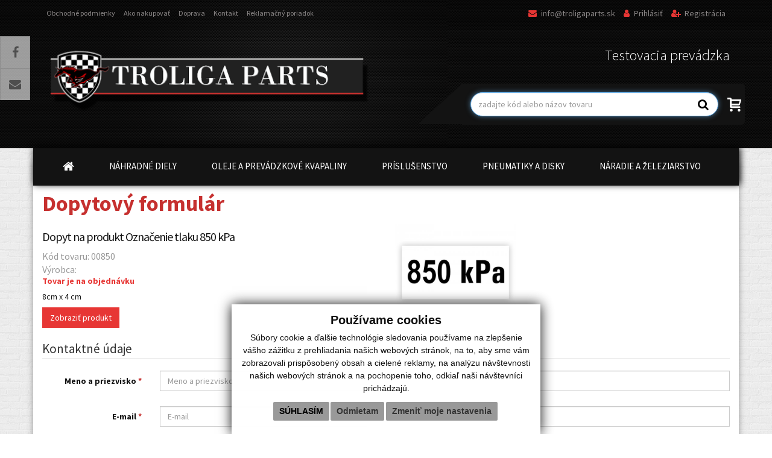

--- FILE ---
content_type: text/html; charset=UTF-8
request_url: https://www.troligaparts.sk/commerce/demand/583fe69b06dca72d7f5cf2d4
body_size: 5153
content:
<!DOCTYPE html><html lang="sk" xmlns:og="http://ogp.me/ns#" xmlns:fb="https://www.facebook.com/2008/fbml">
    <head>
        <!-- template -->
        <title>Dopytový formulár</title>        <meta charset="utf-8">

        <meta property="og:title" content="Dopytový formulár">
<meta property="og:description" content="">
<meta property="og:url" content="https://www.troligaparts.sk/dopytovy-formular">
<meta property="og:image" content="https://www.troligaparts.sk/images/main_logo.png">
<meta property="og:type" content="website">
<meta property="twitter:title" content="Dopytový formulár">
<meta property="twitter:description" content="">
<meta property="twitter:image" content="https://www.troligaparts.sk/images/main_logo.png">
<meta property="twitter:url" content="https://www.troligaparts.sk/dopytovy-formular">
<meta name="viewport" content="width=device-width, initial-scale=1.0">
<meta http-equiv="X-UA-Compatible" content="IE=edge">
        <link href="//maxcdn.bootstrapcdn.com/bootstrap/3.3.2/css/bootstrap.min.css" rel="stylesheet">
        <link href="//maxcdn.bootstrapcdn.com/font-awesome/4.7.0/css/font-awesome.min.css" rel="stylesheet">
        <link href='//fonts.googleapis.com/css?family=Source+Sans+Pro:300,400,600,700' rel='stylesheet' type='text/css'>

        <link rel="stylesheet" type="text/css" href="/css/styly4.css?v=22" media="all" />
		<link rel="stylesheet" type="text/css" href="/css/cookies.css" media="all" />
        <link rel="stylesheet" type="text/css" href="/css/print.css" media="print" />

        <!-- Favicons -->
        <link rel="shortcut icon" href="/favicon.ico" />

        <!-- HTML5 Shim and Respond.js IE8 support of HTML5 elements and media queries -->
        <!--[if lt IE 9]>
            <script src="https://oss.maxcdn.com/libs/html5shiv/3.7.0/html5shiv.js"></script>
            <script src="https://oss.maxcdn.com/libs/respond.js/1.4.2/respond.min.js"></script>
        <![endif]-->

        <link href="/css/social.css" media="screen" rel="stylesheet" type="text/css">
<link href="https://www.troligaparts.sk/dopytovy-formular" rel="canonical">        <script type="text/javascript" src="/js/noframework.waypoints.min.js"></script>    </head>
    <body>
        <!-- template -->





<div class="social-container hidden-xs">
  <div class="social-nav">
    <a href="https://www.facebook.com/pg/troligacentrum" id="facebook" target="_blank"><i class="fa fa-facebook"></i></a>
    <div id="facebookLength"><span>FACEBOOK</span></div>
    <a href="mailto:info@troligaparts.sk" id="email"><i class="fa fa-envelope"></i></a>
    <div id="emailLength"><span>EMAIL</span></div>
  </div>
</div>


<header class="header hidden-print">
  <div class="fill" style="background-image:url('/images/bg.png');">

    <div class="nav-in">
      <div class="container">
        <div class="row">
          <div class="col-xs-12 col-sm-12 col-md-12">
            <div class="row">

              <div class="col-xs-7 col-sm-6 hidden-md hidden-lg logo-in">
                <a href="/">
                  <img class="logo img-responsive" src="/images/logo.png" alt="logo"/>
                </a>
              </div>

              <div id="top-nav" class="navbar navbar-default" role="navigation">
                <div class="navbar-header">
                  <a class="kosik-mobil kosik-small-only" href="/commerce/order/cart">
                    <img class="tb-icon kosik-small-only" src="/images/kosik-big.png" alt="ikona"/>
                                      </a>
                  <button type="button" class="navbar-toggle collapsed" data-toggle="collapse" data-target=".up-menu">
                    <span class="sr-only">Toggle navigation</span>
                    <span class="icon-bar"></span>
                    <span class="icon-bar"></span>
                    <span class="icon-bar"></span>
                  </button>
                </div>

                <div class="navbar-collapse collapse up-menu">
                  <div class="nav-pages">
                    <ul class="nav-top nav navbar-nav">
		    <li>
	        <a class="" href="/obchodne-podmienky">
	            Obchodné podmienky	        </a>
	    </li>
		    <li>
	        <a class="" href="/ako-nakupovat">
	            Ako nakupovať	        </a>
	    </li>
		    <li>
	        <a class="" href="/doprava">
	            Doprava	        </a>
	    </li>
		    <li>
	        <a class="" href="/kontakt">
	            Kontakt	        </a>
	    </li>
		    <li>
	        <a class="" href="/reklamacny-poriadok">
	            Reklamačný poriadok	        </a>
	    </li>
	</ul>                  </div>
                  <div class="hidden-md hidden-lg nav-category">
                    <ul class="nav-top nav navbar-nav">
		    <li>
	        <a class="icon" href="/">
	            <i class="fa fa-home" aria-hidden="true"></i>	        </a>
	    </li>
		    <li>
	        <a class="" href="/c/nahradne-diely">
	            NÁHRADNÉ DIELY	        </a>
	    </li>
		    <li>
	        <a class="" href="/c/oleje-a-prevadzkove-kvapaliny">
	            OLEJE A PREVÁDZKOVÉ KVAPALINY	        </a>
	    </li>
		    <li>
	        <a class="" href="/c/prislusenstvo">
	            PRÍSLUŠENSTVO	        </a>
	    </li>
		    <li>
	        <a class="" href="/c/pneumatiky-a-disky">
	            PNEUMATIKY A DISKY	        </a>
	    </li>
		    <li>
	        <a class="" href="/c/naradie-a-zeleziarstvo">
	            NÁRADIE A ŽELEZIARSTVO	        </a>
	    </li>
	</ul>                  </div>

                  <ul class="nav-top nav navbar-nav pull-right nav-action">
                    <li class="visible-xs-inline-block">
                      <a href="https://www.facebook.com/pg/troligacentrum" target="_blank">
                        <span class="fa fa-facebook">&nbsp;</span>facebook
                      </a>
                    </li>
                    <li>
                      <a href="mailto:info@troligaparts.sk">
                        <span class="fa fa-envelope">&nbsp;</span>info@troligaparts.sk
                      </a>
                    </li>

                                          <li>
                        <a href="/commerce/client/login?redirectTo=https://www.troligaparts.sk/commerce/demand/583fe69b06dca72d7f5cf2d4"><span class="fa fa-user">&nbsp;</span>Prihlásiť</a>
                      </li>
                      <li><a href="/commerce/client/registration"><i class="fa fa-user-plus" aria-hidden="true"></i> Registrácia</a></li>
                    
                    <!--li><a class="icon-small" href="#"><img class="tb-icon" src="/images/04.png" alt="ikona"/></a></li>
                    <li><a class="icon-small" href="#"><img class="tb-icon" src="/images/05.png" alt="ikona"/></a></li-->
                    <!--li><a class="icon-small" href="#"><img class="tb-icon" src="/images/03.png" alt="ikona"/></a></li-->
                    <li class="hidden-lg hidden-md">
                    </li>
                  </ul>

                </div><!--/.nav-collapse -->

              </div><!--/.navbar.navbar-default -->

            </div>
          </div>
        </div>
      </div>
    </div>

    <div class="container">
      <div class="row">

        <div class="col-xs-12 col-sm-12 col-md-6 hidden-xs hidden-sm logo-in">
          <a href="/">
            <img class="logo img-responsive" src="/images/logo.png" alt="logo"/>
          </a>
        </div>

        <div class="col-xs-12 col-sm-12 col-md-6 right">
          <!-- <span id="phone-big" class="fa fa-phone"></span> -->
          <!-- <span class="white-txt">ZAVOLAJTE NÁM DNES: </span><a href="tel:+42190000000">0900 000 000</a> -->
          <span class="white-txt">Testovacia prevádzka</span>

          <div class="search">
              <form id="search_form" action="/commerce/search" method="get" role="form" name="searchForm">
  	<div class="form-group">
    	<input type="text" name="keyword" value="" autocomplete="off" class="form-control" id="search" placeholder="zadajte kód alebo názov tovaru" autofocus>
    	<button type="submit"><i class="fa fa-search" id="search-icon" aria-hidden="true"></i></button>
  	</div>
</form>              <div class="velky-kosik">
                <a href="/commerce/order/cart">
                  <img class="big-kosik" src="/images/kosik-big.png" alt="kosik"/>
                                  </a>
              </div>
          </div>

        </div>

        
      </div>
    </div>

  </div>
</header>
<!-- Static navbar -->
<nav class="container">
  <div class="row">

      <div class="navbar-wrapper" id="main">
        <div class="navbar navbar-default" role="navigation">
          <div class="navbar-header hidden-xs hidden-sm">
            <button type="button" id="button-two" class="navbar-toggle collapsed" data-toggle="collapse" data-target=".down-menu">
              <span class="sr-only">Toggle navigation</span>
              <span class="icon-bar"></span>
              <span class="icon-bar"></span>
              <span class="icon-bar"></span>
            </button>
          </div>
          <div class="navbar-collapse collapse down-menu">
            <ul class="nav navbar-nav navbar-main hidden-xs hidden-sm">
		    <li>
            	        <a class="icon" href="/">
	            <i class="fa fa-home" aria-hidden="true"></i>	        </a>
	    </li>
		    <li>
            	        <a class="" href="/c/nahradne-diely#main">
	            NÁHRADNÉ DIELY	        </a>
	    </li>
		    <li>
            	        <a class="" href="/c/oleje-a-prevadzkove-kvapaliny#main">
	            OLEJE A PREVÁDZKOVÉ KVAPALINY	        </a>
	    </li>
		    <li>
            	        <a class="" href="/c/prislusenstvo#main">
	            PRÍSLUŠENSTVO	        </a>
	    </li>
		    <li>
            	        <a class="" href="/c/pneumatiky-a-disky#main">
	            PNEUMATIKY A DISKY	        </a>
	    </li>
		    <li>
            	        <a class="" href="/c/naradie-a-zeleziarstvo#main">
	            NÁRADIE A ŽELEZIARSTVO	        </a>
	    </li>
	</ul>            <ul class="nav navbar-nav navbar-main hidden-lg hidden-md">
                          </ul>
          </div><!--/.nav-collapse -->
        </div><!--/.navbar.navbar-default -->
      </div>

  </div>
</nav>
<section class="container cont-shadow banner-wrapper">
	
<div class="banner banner-left">
	<div class="banner-inner">
			</div>
</div>
<div class="banner banner-right">
	<div class="banner-inner">
			</div>
</div>


	<div class="row contentMargin"></div>

	<div class="row">
		<div class="col-sm-12">
			<h1>Dopytový formulár</h1>
		</div>
	</div>

	<div class="row">
		<div class="col-sm-12">
			<div class="row demandFormContent">
	<div class="col-xs-12 col-sm-6">
		<h2>
			Dopyt na produkt Označenie tlaku 850 kPa		</h2>
		<span class="kategoria">Kód tovaru: 00850</span><br />
		<span class="kategoria">Výrobca: </span><br />

					<p class="stock stock-out"><strong>Tovar je na objednávku</strong></p>
				<p>
			8cm x 4 cm		</p>
		<a class="btn btn-danger" target="_blank" href="/p/prislusenstvo/oznacenie-vozidiel/oznacenie-tlaku/oznacenie-tlaku-850-kpa">
			Zobraziť produkt
		</a>
	</div>
	<div class="col-xs-12 col-sm-6">
			<img class="img-responsive produkt-foto" src="/imgcache/w/500/cw/500/ch/400/cm/cm/850kpa.png-584e4864ede467a3163b85de.jpg" alt="Označenie tlaku 850 kPa"/>	</div>

</div>

<div>&nbsp;</div>

<div class="row">
	<div class="col-xs-12 col-sm-12">

		<form method="POST" class="form-horizontal&#x20;demandForm">		<input name="productID" type="hidden" value="583fe69b06dca72d7f5cf2d4">
		<fieldset>
			<legend>Kontaktné údaje</legend>
			<div class="form-group">
								<label class="col-sm-3 col-md-2 control-label" for="meno">Meno a priezvisko <span class="requiredStar">*</span></label>
				<div class="col-sm-9 col-md-10">
					<input type="text" name="name" id="name" placeholder="Meno&#x20;a&#x20;priezvisko" class="form-control&#x20;input-md" required="required" value="">									</div>
			</div>

			<div class="form-group">
								<label class="col-sm-3 col-md-2 control-label" for="email">E-mail <span class="requiredStar">*</span></label>
				<div class="col-sm-9 col-md-10">
					<input type="email" name="email" id="email" placeholder="E-mail" class="form-control&#x20;input-md" required="required" value="">									</div>
			</div>

			<div class="form-group">
								<label class="col-sm-3 col-md-2 control-label" for="phone">Telefón <span class="requiredStar">*</span></label>
				<div class="col-sm-9 col-md-10">
					<input type="text" name="phone" id="phone" placeholder="Telef&#xF3;n" class="form-control&#x20;input-md" required="required" value="">									</div>
			</div>

			<div class="form-group">
								<label class="col-sm-3 col-md-2 control-label" for="note">Poznámka</label>
				<div class="col-sm-9 col-md-10">
					<textarea name="note" placeholder="Pozn&#xE1;mka" id="note" rows="4" class="form-control&#x20;input-md"></textarea>									</div>
			</div>

			 <p class="text-right">
                <span class="requiredStar">*</span> <small>povinné položky</small>
            </p>

			<div class="form-group text-right">
				<div class="col-sm-12 col-md-12">
			    	<button class="btn btn-primary" type="submit">Dopytovať</button>
				</div>
			</div>
		</fieldset>

		</form>
	</div>
</div>
		</div>
	</div>

	<div class="row about hidden-print">
	<div class="col-md-4 onas">
	<img alt="sme experti" class="icon-about" src="/images/icon01.png" />
<h3>SME EXPERTI</h3>

<p>Pokiaľ nejaký továr nenájdete - zavolajte nám, a my vám ho doručíme</p>

</div><div class="col-md-4 onas">
	<img alt="nizke ceny" class="icon-about" src="/images/icon02.png" />
<h3>NÍZKE CENY</h3>

<p>Ponúkame veľkoobchodné ceny a špeciálne množstevné zľavy</p>

</div><div class="col-md-4 onas">
	<img alt="rychle dodania" class="icon-about" src="/images/icon03.png" />
<h3>RÝCHLE DODANIE</h3>

<p>V prípade, že máme tovar na sklade, posielame Vám ho v deň objednávky</p>

</div></div></section>

<footer class="footer hidden-print">
	<div class="container">
		<div class="row">

			<div class="col-md-3 col-sm-4 col-xs-6 col-xsm-12">
				<h4>ODKAZY</h4>
				<ul class="menu-footer">
					<ul class="menu-footer">
		    <li>
	        <a class="" href="#">
	            O nás	        </a>
	    </li>
		    <li>
	        <a class="" href="/ako-nakupovat">
	            Ako nakupovať	        </a>
	    </li>
		    <li>
	        <a class="" href="/obchodne-podmienky">
	            Obchodné podmienky	        </a>
	    </li>
		    <li>
	        <a class="" href="/reklamacny-poriadok">
	            Reklamačný poriadok	        </a>
	    </li>
		    <li>
	        <a class="" href="/kontakt">
	            Kontakt	        </a>
	    </li>
		    <li>
	        <a class="" href="/doprava">
	            Doprava	        </a>
	    </li>
		    <li>
	        <a class="" href="/commerce/client/registration">
	            Registrujte sa	        </a>
	    </li>
		    <li>
	        <a class="" href="#">
	            Záruka	        </a>
	    </li>
		    <li>
	        <a class="" href="#">
	            Spôsob platby	        </a>
	    </li>
		    <li>
	        <a class="" href="#">
	            Odstúpenie od zmluvy	        </a>
	    </li>
		    <li>
	        <a class="" href="/ochrana-osobnych-udajov">
	            Ochrana osobných údajov	        </a>
	    </li>
		    <li>
	        <a class="" href="/cookies">
	            Cookies	        </a>
	    </li>
	</ul>				</ul>
			</div>

			<div class="col-md-3 col-sm-4 col-xs-6 col-xsm-12">
				<h4>NAŠA PONUKA</h4>
				<ul class="menu-footer">
					
			<li>
			<a href="/c/oleje-a-prevadzkove-kvapaliny#main">Oleje a prevádzkové kvapaliny</a>
		</li>
			<li>
			<a href="/c/nahradne-diely#main">Náhradné diely</a>
		</li>
			<li>
			<a href="/c/prislusenstvo#main">Príslušenstvo</a>
		</li>
			<li>
			<a href="/c/katalog#main">Katalóg</a>
		</li>
			<li>
			<a href="/c/naradie-a-zeleziarstvo#main">Náradie a železiarstvo</a>
		</li>
			<li>
			<a href="/c/pneumatiky-a-disky#main">Pneumatiky a disky</a>
		</li>
					</ul>
			</div>

			<div class="cleaner visible-xs"></div>

			<div class="col-md-2 col-sm-4 col-xs-6 col-xsm-12">
				<h4>PARTNERI</h4>
				<ul class="menu-footer">
					
	<div class="echelon-html-widget ">
	    <ul class="menu-footer">
	<li><a href="http://troligabus.sk/" target="_blank">Troliga bus</a></li>
	<li><a href="http://mttroliga.sk/" target="_blank">Marián Troliga</a></li>
	<li><a href="http://liaz.sk/" target="_blank">Liaz</a></li>
</ul>
	</div>

				</ul>
			</div>

			<div class="col-md-4 col-sm-12 col-xs-12 col-xsm-12">
				<a href="/">
					<img class="logo-small" src="/images/logo.png" alt="logo">
				</a>
				<ul class="menu-footer">
					<li><a class="copy" target="_blank" href="http://www.webex.sk">
						&copy; 2026  webex.sk<br />design &amp; engine by webex.sk
					</a></li>
				</ul>
							</div>
		</div>

		<div class="row down">
			<div class="col-md-11">
				<!-- a href="/">
					<img class="logo-small" src="/images/logo.png" alt="logo">
				</a>
				<a class="copy" target="_blank" href="http://www.webex.sk">
					&copy; 2026  webex.sk | design &amp; engine by webex.sk
				</a -->
			</div>
			<div class="col-md-1 up">
				<a href="#top-nav">
					<img class="up" src="/images/up.png" alt="hore"/>
				</a>
			</div>
		</div>
	</div>
</footer>
        <script type="text/javascript" src="//code.jquery.com/jquery.min.js"></script>
        <script type="text/javascript" src="/js/bootstrap.min.js"></script>

        <script type="text/javascript">
            $(function () {
                $('[data-toggle="tooltip"]').tooltip()
            })
        </script>

        <script type="text/javascript">
    //<!--
      $(document).ready(function () {
    $('#facebook').hover(function() {
      $("#facebookLength").toggleClass("facebookDisplay");
    });

    $('#email').hover(function() {
      $("#emailLength").toggleClass("emailDisplay");
    });
  });

    //-->
</script>
<script type="text/javascript">
    //<!--
    	$(document).ready(function () {
		var banners = $('.banner-inner');

		var waypoint = new Waypoint({
			element: banners[0],
			handler: function (direction) {
				banners.toggleClass('sticky-banner');
			}
		});
	});

    //-->
</script>		
		<!-- Cookie Consent by TermsFeed (https://www.TermsFeed.com) -->
		<script type="text/javascript" src="https://www.termsfeed.com/public/cookie-consent/4.0.0/cookie-consent.js" charset="UTF-8"></script>
		<script type="text/javascript" charset="UTF-8">
		document.addEventListener('DOMContentLoaded', function () {
		cookieconsent.run({"notice_banner_type":"simple","consent_type":"express","palette":"light","language":"sk","page_load_consent_levels":["strictly-necessary"],"notice_banner_reject_button_hide":false,"preferences_center_close_button_hide":false,"page_refresh_confirmation_buttons":false,"website_name":"troligaparts.sk","open_preferences_center_selector":"#change-cookies","website_privacy_policy_url":"https://www.troligaparts.sk/cookies"});
		});
		</script>

		<!-- Google Analytics -->
		  <script type="text/plain" cookie-consent="tracking" async src="https://www.googletagmanager.com/gtag/js?id=UA-103099593-1"></script>
		  <script type="text/plain" cookie-consent="tracking">
			window.dataLayer = window.dataLayer || [];

			function gtag() {
			  dataLayer.push(arguments);
			}
			gtag('js', new Date());
			gtag('config', 'UA-103099593-1');
		  </script>
		<!-- end of Google Analytics-->

		<noscript>ePrivacy and GPDR Cookie Consent by <a href="https://www.TermsFeed.com/" rel="nofollow">TermsFeed Generator</a></noscript>
		<!-- End Cookie Consent by TermsFeed (https://www.TermsFeed.com) -->
		
    </body>
</html>

--- FILE ---
content_type: text/css; charset=utf-8
request_url: https://www.troligaparts.sk/css/styly4.css?v=22
body_size: 9833
content:
@charset "UTF-8";

a, input, textarea, select, input-group {outline: none;}

html, body {
	font-family: 'Source Sans Pro', sans-serif;
	color:#131313;
	letter-spacing:0;
	background-color:white;
}

body {
    background-image: url(/echelon/images/error_page_texturee.png);
}

button {
    white-space: normal !important;
}

@media (min-width: 768px) {
    #product-list-form .form-group {
        margin-bottom: 10px;
        margin-left: 10px;
    }

    #product-list-form button {
        margin-bottom: 10px;
        margin-left: 10px;
    }
}

.cc_message {
    color: #fff;
}

.catalog-nav-item a {
    display: inline-block !important;
    width: 90%;
    margin-left: 2px;
}

.catalog-nav-item > .fa {
    top: 2px;
    position: relative;
    cursor: pointer;
}

.catalog-nav-item {
    position: relative;
    background-color: #f7f6f6;
    padding: 5px 0;
    letter-spacing: 0.5px;
}

.catalog-nav-item:before {
    content: '';
    position: absolute;
    left: -17px;
    top: 50%;
    transform: translateY(-50%);
    display: block;
    height: 5px;
    width: 5px;
    border-radius: 50%;
    background-color: #ccc;
}

.catalog-nav-item:after {
    content: '';
    position: absolute;
    left: -17px;
    top: 50%;
    transform: translateY(-50%);
    display: block;
    height: 1px;
    width: 16px;
    background-color: #ccc;
}

.catalog-nav-item a {
    border-bottom: 2px solid transparent;
    color: inherit;
}

.catalog-nav-item a:hover {
    text-decoration: none;
    border-bottom: 2px solid red;
}

.catalog-nav-item a.active {
    color: #e73634;
}

.catalog-nav {
    position: relative;
    padding-left: 20px !important;
    margin: 0;
}

.catalog-nav:before {
    content: '';
    position: absolute;
    left: 5px;
    top: 2px;
    display: block;
    height: 92%;
    width: 1px;
    background-color: #ccc;
}

.catalog-nav:after {
    content: '';
    position: absolute;
    left: 5px;
    bottom: 0;
    display: block;
    height: 14px;
    width: 1px;
    background-color: #f7f6f6;
}

.catalog-nav-item > .catalog-nav-item {
    padding-left: 30px !important;
}

.catalog-product-link, .catalog-product-link:visited, .catalog-product-link:active {
    color: #337ab7;
}

.catalog-no-image {
    max-width: 250px;
    margin: 0 auto;
}

.catalog-product-detail h4 {
    color: #121212;
}

p{
line-height:16px;
color:#131313;
}

a:visited{
color:#131313;
}

.alert-info a:visited {
    color: #428bca;
}

.table-cursor tr {
    cursor: pointer;
}

.my-order-popis p, .my-order-popis address {
    padding-left: 8px;
}

/* Banner */
.banner-wrapper {
    position: relative;
    background-color: #fff;
}

.banner {
    display: none;
}

@media screen and (min-width: 1620px) {
    .banner {
        display: block;
        position: absolute;
        overflow: hidden;
        width: 300px;
        top: 0;
    }

    .banner a {
        display: inline-block;
    }

    .banner .banner-inner {
        position: fixed;
        width: 300px;
        transition: all .3s ease-out;
        top: 245px;
    }

    .banner-left {
        left: -305px;
    }

    .banner-right {
        right: -305px;
    }

    .sticky-banner {
        top: 0 !important;
    }
}

.velky-kosik{
    position: absolute;
    text-align:right;
    right: -65px;
    bottom: 0;
}
.velky-kosik a {
    position: relative;
}
.velky-kosik .badge {
    position: absolute;
    top: -5px;
    right: 0px;
    background-color: #E73634;
}

.big-kosik{
/*margin-right: -73px;
margin-top: -114px;*/
background-color:#131313;
padding:12px 15px;
border-radius:0 5px 5px 0;
}

.big-kosik:hover{
background-color:#e73634;
}

.cont-shadow{
-webkit-box-shadow: 0 0 10px #969696;
box-shadow: 0 0 10px #969696;
margin-top:-45px;
}

.carousel,
.item {
	height:430px;
}

.carousel{
margin-top:30px;
}
.carousel-inner {
	height:100%;
}

.fill {
	width:100%;
	height:100%;
	background-position: center;
	background-size: cover;
}

.carousel-caption{
background-color: rgba(255, 255, 255, 0.7);
text-shadow: 0 0px 0px rgba(0, 0, 0, 0.6);
bottom: 70px;
border-radius:10px;
padding:10px 20px 20px;
}

.carousel-caption
p{
font-size:18px;
font-weight:200;
}


h1,
.h1{
color:#c6302f;
font-weight:700;
margin-bottom: 4px;
}

.cathegory{
float:left;
background-color:white;
padding: 11px 11px 4px;
width:49%;
}

.cathegory-in{
border: 1px solid #cccccc;
height: 39px;
padding-top: 8px;
}

.cathegory
a{
color:#777777;
}

.left-img{
position: absolute;
top: 10px;
left: -30px;
width: 60%;
height: 50%;
background-image:url('/images/hladaj2.png');
background-repeat:no-repeat;
background-position:top left;
}

.right-img{
position: absolute;
top: 10px;
right: -30px;
width: 60%;
height: 50%;
background-image: url('/images/hladaj.png');
background-repeat: no-repeat;
background-position: top right;
}

.cathegory button[type=drop-down] {
top: -8px;
float: right;
position: relative;
/* right: -53px; */
width: 74px;
background: #c6302f;
height: 38px;
border: none;
}

.cathegory button[type=drop-down]:hover {
background:#a12423;
}

.searching{
float: right;
width: 49%;
background-image:url('/images/hladaj.png');
}

.searching #search_form button[type=submit] {
position: absolute;
top: 150px;
right: 30px;
width: 74px;
background: #c6302f;
height: 38px;
border: none;
}

.searching #search_form button[type=submit]:hover {
background:#a12423;
}

.searching #search_form .form-group input#search {
    background-image:none;
	height: 40px;
	background-color:white;
	border-radius:0px;
}

.searching #search_form .form-group {
margin-bottom: 0px;
padding: 11px;
background-color: white;
}

.header {
top: 0px;
left: 0;
right: 0;
z-index: 11;
}

.navbar-wrapper {
position: relative;
margin-top:-20px;
z-index: 11;
}

.navbar-default {
background-color: transparent;
border:0px solid #131313;
}

.navbar-default .navbar-collapse{
text-align:center;
}

#top-nav .navbar-collapse{
text-align:left;
}

.navbar{
margin-bottom:0px;
}

.navbar-main{
display:inline-block;
width: 100%;
margin:0 auto;
float:none;
background-color: #131313;
box-shadow:2px -2px 11px black;
/*padding:0 32px;*/
}

.header .fa {
    color: #e73634;
    margin-right: 3px;
}

.nav > li > a {
padding: 16px 24px;
position: relative;
display: block;
margin: 0px 5px;
color:#333333;
}

.navbar-default .navbar-nav > li > a {
color: white;
font-size: 15px;
border-bottom:4px solid #131313;
border-top:4px solid #131313;
}

.navbar-default .navbar-nav > li > a:hover {
border-bottom:4px solid #e73634;
color: white;
}

.fa-home{
font-size:20px;
color:white !important;
}

.nav-in{
 background-color: rgba(0, 0, 0, 0.2);
 }

#top-nav{
text-align:left;
list-style-type:none;
padding-left:0px;
}

.nav-top{
padding-left:0px;
display:inline-block;
margin:0 auto;
background:transparent;
display:inline-block;
margin:0 auto;
box-shadow:0px 0px 0px black;
padding:0px
}

#top-nav .nav-top > li > a {
color: #898585;
font-size: 12px;
border-bottom:4px solid #131313;
padding: 12px 2px;
border:0px;
}

#top-nav .nav-top > li > a:hover {
color: white;
}

.logo{
margin:20px 0 50px;
}

.nav-action li a {
    font-size: 14px !important;
}

.header
a{
color:white;
}

.left
a{
background-color: #ee750a;
padding: 11px 15px;
box-shadow:2px 2px 7px rgba(0, 0, 0, 0.5);
}

.right{
text-align:right;
margin-top:25px;
}

.item.right {
    margin-top: 0;
}

.white-txt{
color:white;
font-size:24px;
font-weight:300;
}

#phone-big{
color:white;
font-size:23px;
margin-right:3px;
}

#top-nav .nav-top > li > .icon-small {
padding: 5px 1px;
margin: 0px;
}

.right
a{
color:#e73634;
font-size:27px;
}

h3, .h3 {
color:white;
font-size:24px;
font-weight:700;
}

.carousel-indicators {
position: absolute;
bottom: 10px;
left: auto;
right: 50px;
z-index: 15;
width: 100%;
margin-left: -30%;
padding-left: 0;
list-style: none;
text-align: right;
}

.carousel-indicators li {
    display: inline-block;
    width: 15px;
    height: 15px;
    margin: 0 4px;
    text-indent: -999px;
    border: 3px solid white;
    border-radius: 10px;
    cursor: pointer;
    background-color: transparent;
}

.carousel-indicators .active {
border: 3px solid #131313;
margin: 0px 4px;
width: 15px;
height: 15px;
background-color: rgba(255, 255, 255, 0.5);
-webkit-box-shadow: 0 0 5px rgba(255, 255, 255, 0.5);
-moz-box-shadow: 0 0 5px rgba(255, 255, 255, 0.5);
-o-box-shadow: 0 0 5px rgba(255, 255, 255, 0.5);
-khtml-box-shadow: 0 0 5px rgba(255, 255, 255, 0.5);
-ms-box-shadow: 0 0 5px rgba(255, 255, 255, 0.5);
box-shadow: 0 0 5px rgba(255, 255, 255, 0.5);
}

.carousel-indicators > li:hover{
border: 3px solid #131313;
background-color: rgba(255, 255, 255, 0.5);
-webkit-box-shadow: 0 0 5px rgba(255, 255, 255, 0.5);
-moz-box-shadow: 0 0 5px rgba(255, 255, 255, 0.5);
-o-box-shadow: 0 0 5px rgba(255, 255, 255, 0.5);
-khtml-box-shadow: 0 0 5px rgba(255, 255, 255, 0.5);
-ms-box-shadow: 0 0 5px rgba(255, 255, 255, 0.5);
box-shadow: 0 0 5px rgba(255, 255, 255, 0.5);
}

#search_form button[type="submit"] {
    position: absolute;
    bottom: 21px;
    right: 26px;
    border: none;
    background-color: transparent;
    color: black;
    outline:none;
}

input {
    font-family: 'Source Sans Pro', sans-serif;
}
input#search {
	height: 40px;
	background-color:white;
	border-radius:22px;
    padding-right: 40px;
}
#search-icon {
    font-size: 135%;
    color: black;
}

.search{
    position: relative;
    padding-left:20%;
    /*padding-right:5px;*/
    padding-top:30px;
    padding-bottom:0px;
    background: url('/images/corner.png') 100% 5px no-repeat;
    background-position: 30px 30px;
}

.search:before {
    position: absolute;
    content: '';
    right: 0;
    top: 0;
    width: 0px;
    height: 0px;
    border-style: solid;
    border-width: 60px 0px 0px 60px;
    border-color: transparent transparent transparent transparent;
    opacity: 1;
}

.search .form-group {
    margin-bottom: 0px;
    padding: 14px;
    background-color: #131313;
}

.red{
color:#e73634;
font-size:33px;
font-weight:700;
}

h2,
.h2{
font-size:20px;
margin-top:10px;
font-weight:400;
letter-spacing: -1px;
color:#121212;
}

.detail
h1, .h1{
color:#121212;
font-weight:300;
margin-top: 10px;
margin-bottom:20px;}

.detail-foto{
width:100%;
margin-top:20px;}

.img-small, .img-small2 {
padding:5px;
border: 1px solid #f0efef;
margin-bottom:10px;
}

.img-small:hover, .img-small2:hover {
border:1px solid #e73634;
}

.okno-obsah{
height: 100%;
background-color:#f9f9f9;
padding:20px 20px 30px;
border-bottom:1px solid #131313;
}
.okno-obsah-outer-wrapper, .okno-obsah-inner-wrapper {
    height: 100%;
}
@media screen and (max-width: 1200px) {
    .okno-obsah a {
        padding: 6px 22px;
    }
}
@media screen and (max-width: 991px) {
    .okno-obsah-inner-wrapper {
        width: 100%;
        height: auto;
    }
    .okno-obsah-inner-image {
        width: 100%;
    }

    .okno-obsah-inner-image img {
        margin-top: 15px;
    }
}
.okno-obsah-inner-wrapper {
    display: -webkit-box;
    display: -ms-flexbox;
    display: flex;
    -webkit-box-orient: vertical;
    -webkit-box-direction: normal;
        -ms-flex-direction: column;
            flex-direction: column;
}
.okno-obsah-inner-wrapper .red {
    font-size: 22px;
}
.okno-description {
    -webkit-box-flex: 1;
        -ms-flex: 1 0 auto;
            flex: 1 0 auto;
}

.obr-in{
padding-left:5px;
padding-right:5px;
}

.okno-in{
padding-left:6px;
padding-right:6px;
}

.okno-obsah a:hover {
    text-decoration: none;
}

.okno-obsah a.styled {
color:white;
font-size:18px;
padding:10px 30px;
background-color:#131313;
border-bottom:4px solid #e73634;
display: inline-block;
}

.okno-obsah a.styled:hover{
background-color:#e73634;
border-bottom-color: #AD2726;
text-decoration:none;
}

.okno-obsah {
padding: 10px 20px;
}
.okno-obsah h2 {
    margin-top: 0;
}
.okno-obsah .red {
    font-size: 22px;
}
@media screen and (max-width: 767px) {
    .okno-obsah {
        text-align: center;
    }

    .okno-obsah h2 {
        margin-bottom: 10px;
    }

    .okno-obsah img {
        display: inline-block;
    }
}

.top-produkty-wrapper {
    display: -webkit-box;
    display: -ms-flexbox;
    display: flex;
    -ms-flex-wrap: wrap;
        flex-wrap: wrap;
}

.nadpis{
text-align:center;
margin-top:15px;
padding-bottom:20px;
background-image:url('/images/arrow2.png');
background-position:center bottom;
background-repeat:no-repeat;
}

.nadpis h2 a {
    -webkit-transition: color 0.1s linear;
    transition: color 0.1s linear;
}
.nadpis h2 a, .nadpis h2 a:active, .nadpis h2 a:focus {
    text-decoration: none;
}
.nadpis h2 a, .nadpis h2 a:visited {
    color: #367cb7;
}
.nadpis h2 a:hover {
    color: #121212;
}

.produkty{
    display: -webkit-box;
    display: -ms-flexbox;
    display: flex;
    -ms-flex-wrap: wrap;
        flex-wrap: wrap;
    margin-top:20px;
    padding-left:15px;
    padding-right:15px;
}

.product{
    text-align:center;
    -webkit-box-flex: 1;
    -ms-flex: 1 0 auto;
        flex: 1 0 auto;
}
.product-cleaner {
    height: 54px;
}

.produkt2{
border:1px solid #f2f2f2;
/*border-bottom:1px solid #f0efef;*/
/*border-radius:0 0 10px 0;*/
padding:20px 25px;
cursor: pointer;
}

.produkt2 .product img {
    margin: auto;
}
.produkt2 .text_imp01 {
    overflow: hidden;
    text-align: left;
    margin-bottom: 15px;
}
.produkt2 p {
    //height: 50px;
    overflow: hidden;
}

.produkt2:hover
.text_imp01{
color:red;
}

.no-effect:hover{
text-decoration:none;
}
.produkt-foto{
display:inline-block;
max-width: 200px;
max-height: 200px;
}

.about{
margin-top:30px;
background-image:url('/images/pozadie.jpg');
background-size:cover;
background-position:center;
background-repeat:no-repeat;
padding:30px 0;
margin-bottom:40px;
}

.onas{
text-align:center;
}

.onas
p{
color:white;
font-size:16px;
}

.onas{
padding:0 60px;
}

.icon-about{
width:70px;
}

.text_imp01,.text_imp02 {
display: block;
font-size: 23px;
color: #131313;
margin-top: 5px;
margin-bottom: 5px;
padding: 0;
}

.text_imp02 {
float: left;
font-size: 28px;
color: #131313;
font-weight:700;
letter-spacing:-1px;
margin-top:20px;
}

.produkt
p{
color: #131313;
font-size:14px;
line-height:3px;
}

.lupa{
background-color:#131313;
padding:1px;
border-radius:4px;
margin-top:28px;
margin-right:3px;
}

.lupa:hover{
background-color:#505050;
}

.kosik{
background-color:#e73634;
padding:1px;
border-radius:4px;
margin-top:28px;
}

.kosik:hover{
background-color:#fd0300;
}

.kategoria{
color:#999999;
font-size:16px;
}

.nav_next{
float:right;
}

.footer h4,
.h4{
color:white;
font-size:18px;
}

.footer{
position: relative;
padding:40px 0;
background:url('/images/bg.png');
background-size:cover;
background-repeat:no-repeat;
z-index: 100;
}
@media screen and (max-width: 480px) {
    .footer {
        text-align: center;
    }
}

.menu-footer{
list-style-type:none;
padding-left:0;
}

.menu-footer > li > a{
color:#757373;
}

.footer
p{
color:#757373;
}

.input-group{
width:100%;
border-radius:5px;
}

.input-group .form-control:last-child{
border-radius:7px;
height: 39px;
}

.down{
margin-top:20px;
}

.down
a{
color:#646464;
}

.up{
/*margin-top:20px;*/
margin-top:10px;
}

.logo-small{
width:300px;
}

.navbar-default .navbar-toggle:hover, .navbar-default .navbar-toggle:focus {
background-color: #e73634;
}
.navbar-default .navbar-toggle .icon-bar {
background-color: white;
}
nav .down-menu {
    padding: 0;
}

.kosik-small-only{
padding:3px;
width:25px;}

.kosik-small-only:hover{
background-color:#e73634;
padding:3px;
border-radius:3px;}

.con-shadow-small{
padding-top:40px;
}

.side-nav{
border-left:1px solid #cccccc;
border-right:1px solid #cccccc;
list-style-type:none;
padding:0;
margin:0;}

.side-nav > li{
border-bottom:1px solid #cccccc;
background-color:#f7f6f6;
padding: 10px 0px 8px 15px;
letter-spacing:0.5px;}

.slide{
margin-left: -15px;
margin-right: -15px;
}

.side-nav > li > a{
display:block;
color:#212121;
border-bottom:2px solid transparent;}

.side-nav > li > a:hover, .side-nav > li > a.active {
text-decoration:none;
border-bottom:2px solid red;}

.side-nav > .level-2{
background-color:#e6e2e2;
padding-left:20px;}

.side-nav > .level-3{
background-color:#ddd9d9;
padding-left:30px;}

.side-nav > .level-4{
background-color:#d5d2d2;
padding-left:40px;}

.bocna-navigacia{
padding-left:0px;
padding-right:0px;
}

.bocna-navigacia .side-nav .active {
    height: auto;
}

.produkty-podstrana{
padding-left:0px;
padding-right:0px;
display: -webkit-box;
display: -ms-flexbox;
display: flex;
-ms-flex-wrap: wrap;
    flex-wrap: wrap;
}

@media screen and (max-width: 767px) {
    .produkty-podstrana {
        padding-left: 0;
        padding-right: 0;
        display: block;
    }
}

.root-nav{
list-style-type:none;
padding:0;
margin:0;}

.root-nav > li{
float:left;
padding:10px 0px;
color:#c3c0c0;
}

.root-nav > li > a{
color:#c3c0c0;
padding-left:5px;
padding-right:5px;
}

.dark-box{
background-color:#212121;
}

.window-img {
width: 26px;

}

.search-podstrana {
width: 81%;
max-width: 600px;
height: 35px;
margin-top: 3px;
margin-left: auto;
margin-right: auto;
margin-bottom: 3px;
float: right;
}

.search-podstrana form {
position: relative;
height: 31px;
line-height: 48px;
margin: 3px;
padding: 0;
background-color: white;
border-radius: 13px;
}
.search-podstrana select {
display: block;
float: left;
width: 100%;
height: 48px;
line-height: 48px;
font-size: 115%;
color: #000;
background: white;
margin: 0;
padding: 0;
padding-left: 30px;
border: 0 solid #FFF;
}

.search-podstrana select {
display: block;
float: left;
width: 100%;
height: 31px;
line-height: 35px;
font-size: 100%;
color: #000;
background: inherit;
margin: 0;
padding: 0;
padding-left: 14px;
border: 0 solid #FFF;
border-radius: 13px;
}

.search-podstrana input.submit {
float: right;
width: 73px;
height: 31px;
background: url("/images/arrow-down2.png") right 9px no-repeat;
cursor: pointer;
margin: 0 5px;
padding: 0;
border: 0 solid #FFF;
}

.nadpis-podstrana {
    border-bottom:4px solid #e73634;
    padding: 5px 15px;
    color: #fff;
    background-color:#131313;
    display: -webkit-box;
    display: -ms-flexbox;
    display: flex;
    -webkit-box-align: center;
        -ms-flex-align: center;
            align-items: center;
}

@media screen and (max-width: 767px) {
    .nadpis-podstrana {
        display: block;
        margin: 0 -15px;
    }
}

.nadpis-podstrana a {
    display: inline-block;
    margin-left: 5px;
}
.nadpis-podstrana h2 {
    flex: 1 0 auto;
}

@media screen and (max-width: 767px) {
    .nadpis-podstrana h2 {
        width: 100%;
        text-align: center;
        margin-bottom: 10px;
    }
}

.nadpis-podstrana form {
    margin: 0 10px;
}

@media screen and (max-width: 767px) {
    .nadpis-podstrana form {
        margin: 0;
    }
}

.nadpis-podstrana label {
    font-size: 110%;
    font-weight: normal;
}

@media screen and (max-width: 767px) {
    .nadpis-podstrana label {
        font-size: 100%;
    }
}

.nadpis-podstrana select {
    height: 30px;
    padding: 4px 12px;
    margin-left: 5px;
    display: inline-block;
    width: auto;
}

.nadpis-podstrana .filter-sklad {
    margin-right: 10px;
    display: inline-block;
    margin-bottom: 5px;
}

.nadpis-podstrana .filter-sklad input {
    position: relative;
    top: 2px;
    margin-left: 5px;
}

.nadpis-podstrana .filter-zoradenie {
    display: inline-block;
}

.cart-infoBox-text {
    margin-bottom: 20px;
}

.newsletter-wrapper {
    display: -webkit-box;
    display: -ms-flexbox;
    display: flex;
}

.newsletter-wrapper button {
    margin-left: 5px;
    border-radius: 4px;
    background: transparent;
    border: solid thin #757373;
    padding: 0 10px;
}

.newsletter-wrapper button {
    transition: all 200ms linear;
    color: #757373;
}

.newsletter-wrapper button:hover {
    color: #e73634;
}

.table-borderless > tbody > tr > td,
.table-borderless > tbody > tr > th,
.table-borderless > tfoot > tr > td,
.table-borderless > tfoot > tr > th,
.table-borderless > thead > tr > td,
.table-borderless > thead > tr > th {
    border: none;
}

.white{
color:white;
letter-spacing:1px;}

.zoznam-produktov{
    display: -webkit-box;
    display: -ms-flexbox;
    display: flex;
    -ms-flex-wrap: wrap;
        flex-wrap: wrap;
    margin-left:0;
    margin-right:0;
}

.kod{
    float: none;
}

.text_imp03{

color:#555555;
font-size:18px;
letter-spacing: -1px;
margin-top: 15px;
}

.cena{
padding-left:0px;
padding-right:0px;}

.cena-small{
padding-top: 14px;}

.cena-na-dopyt {
    margin-top: 15px;
}
.cena-na-dopyt a {
    font-size: 18px;
    line-height: 25px;
}

.text_imp02-podstrana{
margin-top:3px;}

.produkt2-podstrana{
padding:20px !important;}

.nav_next-podstrana {
    border: 0;
    padding: 0;
    background: transparent;
}

.nav_next-podstrana .kosik{
margin-top: 2px;
}

.nav_next-podstrana .lupa{
margin-top: 2px;
}

.kusy{
padding-left:0px;
padding-right:0px;
}

.kusy-podstrana {
width: 100%;
height: 35px;
margin-top: 3px;
margin-bottom: 3px;
}

.kusy-podstrana form {
position: relative;
height: 31px;
line-height: 48px;
margin: 3px;
padding: 0;
background-color: #e9e8e8;
border-radius: 13px;
}
.kusy-podstrana input {
display: block;
float: left;
width: 60%;
height: 48px;
line-height: 48px;
font-size: 115%;
color: #000;
background: white;
margin: 0;
padding: 0;
padding-left: 30px;
border: 0 solid #FFF;
}

.kusy-podstrana input {
display: block;
float: left;
width: 90%;
height: 34px;
line-height: 34px;
font-size: 100%;
color:#555;
background: inherit;
margin: 0;
padding: 0;
padding-left: 10px;
border: 0 solid #FFF;
border-radius: 10px;
background-color: #e9e8e8;
margin-left: 15px;
}

.kusy-podstrana input.submit {
float: right;
width: 18px;
height: 31px;
background: url("/images/arrow-down3.png") right 9px no-repeat;
cursor: pointer;
margin: 0 5px;
padding: 0;
border: 0 solid #FFF;
}

.details-in{
border-bottom:4px solid #e73634;
min-height:53px;
background-color:#212121;
padding-top:15px;
padding-bottom:15px;
margin-top:20px;
margin-bottom: 10px;
}

.detail-ceny{
    text-align: right;
    margin-top: 30px;
}

.details{
padding:0;
list-style-type:none;}

.details > li{
float:left;
}

.details > li.active {
    height: auto;
}

.details > li.active a {
    background-color: #ddd9d9;
    color: #212121;
}

.details > li > a{
padding:16px 25px 15px;
background-color:#212121;
color:white;
}

.details > li > a:hover, .details > li > a:active, .details > li > a:focus{
text-decoration:none;
background-color:#ddd9d9;
color:#212121;
}

.under-details{
border: 1px solid #f0efef;
padding:10px;
margin-top:15px;
}

.under-details.active {
    height: auto;
    min-height: 100px;
}

.under-details
p{
font-size:14px;
}

.logo-partner{
display:inline;
}

.kosik_button {
background: #e73634;
padding: 10px;
color: white !important;
border-radius: 10px;
display: inline-block;
text-align: center;
margin-left: 0px;
margin-right: 0px;
width:100%;
margin-top: 15px;
margin-bottom: 15px;
display: inline-block;
width: 100%;
float: left;
border: 0;
outline: none;
padding-top: 0;
padding-bottom: 0;
}

.kosik_button .fa {
    color: #ffffff;
}

.kosik_button:hover {
color: #fff;
text-decoration: none;
background: #212121;
}

.detail-kusy{
border-top:1px solid #f0efef;
border-bottom:1px solid #f0efef;
margin-bottom:20px;}

.fa-lg {
font-size: 1.33333333em;
line-height: 0.75em;
vertical-align: -15%;
color:white !important;
}

.detail-ceny .vasa-cena{
padding-top:3px;
padding-bottom:3px;}

.detail-ceny .vasa-cena span{
color:#212121;
font-size:16px;}

.detail-ceny .bez-dph span{
color:#212121;
font-size:16px;
}

.bez-dph{
padding-top:5px;
}

.bez-dph-cena{
line-height: 30px;
padding-left:0px;
}

.detail-ceny .bez-dph-cena span{
color:#212121;
font-size:30px;
font-weight:700;
}

.vasa-cena{
border-top: 1px solid #f0efef;}

.dph-left{
text-align:left;}

.kusy-detail {
width: 100%;
height: 40px;
margin-top: 15px;
margin-bottom: 15px;
}

.kusy-detail form {
position: relative;
height: 40px;
line-height: 48px;
margin: 0px;
padding: 0;
background-color: #e9e8e8;
border-radius: 10px;
}

.kusy-detail input {
display: block;
float: left;
width: 100%;
height: 40px;
line-height: 35px;
font-size: 100%;
color:#000000;
background: inherit;
margin: 0;
padding: 0;
padding-left: 15px;
border: 0 solid #FFF;
border-radius: 10px;
}

.kusy-detail input.submit {
float: right;
width: 18px;
height: 40px;
background: url("/images/arrow-down3.png") right 13px no-repeat;
cursor: pointer;
margin: 0 5px;
padding: 0;
border: 0 solid #FFF;
}

.detail-foto-big{
width:100%;
}

.con-shadow-small{
background-color:white;
}

.diely{
margin-top:5px;
border-bottom:1px solid #212121;
}

.nahradne-diely-up{
margin-top:10px;
}

.nahradne-diely-down{
margin-bottom:10px;
}

.caption{
position: absolute;
bottom: 0px;
width: 100%;
padding-bottom:20px;
padding-right: 35px;
}

.kategoria
h2, .h2{
color: #E73634;
font-weight:700;
letter-spacing:0.5px;
}

.kategoria span{
color:white;
background:#212121;
padding:10px 20px;
border-bottom:4px solid #E73634;
}

.kategoria span:hover{
color:#212121;
background:#E73634;
padding:10px 20px;
border-bottom:4px solid #E73634;
}

.kategoria-right{
text-align:right;
padding-right:30px;
padding-left:0px;
}

.kategoria.kategoria-left {
    padding-left: 30px;
}

.logo-znacka{
padding:10px;
border: 1px solid #F0EFEF;
min-height:120px;
}

.logo-znacka:hover{
border:1px solid #212121;
}

.logo-small{
/*padding-top:15%;*/
}

.znacky{
margin-top:20px;
}

.znacky-last{
margin-bottom:20px;
}

.model,
.rok{
text-align:center;
padding:0px;
}

.model-nadpis,
.rok-nadpis{
background:#212121;
border-bottom:4px solid #E73634;
color:white;
padding: 10px 20px;
font-size:16px;
}

.modely{
margin-top:20px;
}

.model a, 
.rok a{
display:block;
color:#212121;
}

.model a:hover, 
.rok a:hover{
display:block;
color:#212121;
text-decoration:none;
background-color:#e6e2e3;
}
.model-neparne a,
.rok-neparne a{
padding:5px 0px;
background-color:#f7f5f6;
}

.model-parne a,
.rok-parne a{
padding:5px 0px;
background-color:white;
}

.icon-podstrana{
width:20px;
}

.model-neparne span,
.rok-neparne span{
padding:5px 0px;
background-color:#f7f5f6;
display:block;
color:#212121;
}

.model-parne span,
.rok-parne span{
padding:5px 0px;
background-color:white;
display:block;
color:#212121;
}

.order-note {
    margin-bottom: 15px;
}

.order-note textarea {
    resize: vertical;
    min-height: 100px;
}

/* other */
.contentMargin {
    height: 50px;
}

/* kosik */
.eshopKosik h1 {
    margin-top: 0;
    margin-bottom: 15px;
}
.eshopKosik .progress {
    height: 25px;
    line-height: 25px;
}
.eshopKosik .progress > div {
    font-size: 13px;
    line-height: 25px;
}
.eshopKosik .progress .fa {
    color: #fff;
}
.eshopKosik .panel .fa {
    color: #333;
}
.eshopKosik .alert .fa {
    color: #333;
    font-size: 15px;
}
.eshopKosik .productsRow > div {
    margin-bottom: 15px;
    border-bottom: 1px solid #ddd;
}
.eshopKosik .productsRow .eshopKosikHeader {
    padding-bottom: 10px;
    padding-top: 10px;
    border-top: 1px solid #ddd;
    border-bottom: 1px solid #ddd;
}
.eshopKosik .productsRow .eshopKosikProduct {
    padding-bottom: 15px;
    padding-top: 15px;
    border-bottom: 1px solid #ddd;
}
.eshopKosik .productsRow .eshopKosikProduct > div:first-of-type h4 {
    font-size: 100%;
}
.eshopKosik .productsRow .eshopKosikProduct > div h4 a {
    color: #C6302F;
    font-weight: bold;
}
.eshopKosik .productsRow .eshopKosikProduct > div:first-of-type .kategoria {
    font-size: 100%;
}
.eshopKosik .productsRow .eshopKosikProduct:nth-child(2n+0) {
    background-color: #f2f2f2;
}
.eshopKosik .productsRow .eshopKosikProduct:last-of-type {
    border-bottom: 0;
}
.eshopKosik .productsRow .eshopKosikProduct .input-group .input-group-btn {
    padding: 0;
}
.eshopKosik .productsRow .eshopKosikProduct .input-group .input-group-btn button {
    font-size: 9px;
    text-align: center;
    padding-left: 3px;
    padding-right: 2px;
    margin: 0;
    -webkit-border-radius: 0;
    -moz-border-radius: 0;
    -o-border-radius: 0;
    -khtml-border-radius: 0;
    border-radius: 0;
    color: #fff;
    background-color: #C6302F;
    border-color: #C6302F;
}
.eshopKosik .productsRow .eshopKosikProduct .input-group .input-group-btn button:active, 
.eshopKosik .productsRow .eshopKosikProduct .input-group .input-group-btn button:focus,
.eshopKosik .productsRow .eshopKosikProduct .input-group .input-group-btn button:hover {
    background-color: #9E2A2A;
    border-color: #9E2A2A;
}
.eshopKosik .productsRow .eshopKosikProduct .input-group .input-group-btn button .fa {
    color: #fff;
}
.eshopKosik .productsRow .eshopKosikProduct .input-group input {
    width: 85%;
}
.eshopKosik .productsRow .eshopKosikProduct .input-group .deleteItem {
    float: right;
    font-size: 18px;
    color: #C6302F;
}
.eshopKosik .eshopKosikButtons button .fa {
    color: #fff;
}
.eshopKosik .eshopKosikButtons button.btn-default .fa {
    color: #333;
}
.eshopKosikSummary {

}
.eshopKosikSummary .eshopKosikSummaryFinal, .eshopKosikSummaryFinal {
    margin-top: 10px;
    font-size: 170%;
    font-weight: bold;
}

.eshopKosik .eshopKosikHeader {
    padding-bottom: 10px;
    border-bottom: 1px solid #dddddd;
    font-weight: bold;
}
.eshopKosik .eshopKosikProduct {
    border-bottom: 1px solid #dddddd;
}
.eshopKosik .eshopKosikSummaryFinal {
    margin-bottom: 10px;
}

/* progress bar */
.progress a {
    color: #fff;
}

/* eshope dodacia a fakturacna adresa */
.userAccount .btn {
    color: #ffffff;
}
.userAccount .btn.pull-right {
    float: right !important;
}
.userAccount .panel {
    position: relative;
}
.userAccount .createBtn {
    text-decoration: none;
    position: absolute;
    top: 0;
    bottom: 0;
    right: 0;
    padding: 9px;
    color: #333333;
    border-left: 1px solid #ddd;

    -webkit-border-top-right-radius: 3px;
    -moz-border-top-right-radius: 3px;
    -o-border-top-right-radius: 3px;
    -khtml-border-top-right-radius: 3px;
    border-top-right-radius: 3px;

    -webkit-border-bottom-right-radius: 3px;
    -moz-border-bottom-right-radius: 3px;
    -o-border-bottom-right-radius: 3px;
    -khtml-border-bottom-right-radius: 3px;
    border-bottom-right-radius: 3px;

    -webkit-transition: all 300ms ease-in-out;
    -moz-transition: all 300ms ease-in-out;
    -o-transition: all 300ms ease-in-out;
    -khtml-transition: all 300ms ease-in-out;
    transition: all 300ms ease-in-out;
}
.userAccount .createBtn:hover {
    color: #ffffff;
    background-color: #D9534F;
}
.userAccountForm .form-group {
    position: relative;
    display: inline-block;
    width: 100%;
    margin-bottom: 10px;
}
.userAccountForm .form-group input {
    -webkit-border-radius: 0px;
    -moz-border-radius: 0px;
    -o-border-radius: 0px;
    -khtml-border-radius: 0px;
    border-radius: 0px;
}
.userAccountForm .btn {
    color: #ffffff;
}
.userAccountForm .checkbox {
    position: relative;
    margin-bottom: 10px;
}
.userAccountForm .userAccountFormContent {
    border: 1px solid #dddddd;
    padding-top: 25px;
    padding-bottom: 10px;
    box-shadow: 0 0 5px #ddd;
}

.userAccount hr {
    margin: 15px;
}

.user-account-info {
    margin-top: 15px;
}

.user-account-info a,  .user-account-info a:visited{
    text-decoration: underline;
    color: #428bca;
}

.user-account-info p {
    font-style: italic;
}


/* kategorie v resulte */
.innerCategory {
    margin-top: 15px;
}
.innerCategory article:first-of-type h2, .innerCategory article:nth-child(2) h2 {
    border-top: 1px solid #dddddd;
}
.innerCategory h2 {
    position: relative;
    display: inline-block;
    width: 100%;
    border: 1px solid #dddddd;
    border-top: 0;
    margin: 0;
    padding: 10px 15px;
    font-size: 110%;
    color: #333;
}
.innerCategory h2:nth-of-type(2n+1) {
    background-color: #f2f2f2;
}
.innerCategory h2 a {
    display: inline-block;
    width: 100%;
    text-decoration: none;
    color: #333;
}
.innerCategory h2:hover a:after {
    content: "";
    position: absolute;
    left: 0;
    right: 0;
    bottom: 0;
    width: 100%;
    height: 2px;
    background-color: #ff0000;
}

.akcia-link-span {
    text-transform: uppercase;
    color: #e73634;
    font-weight: bold;
}

.maloobchod-title {
    margin-top: 5px;
    margin-bottom: 2px;
    color: #999999;
}

.maloobchod-zlava-title {
    margin-top: 10px;
    margin-bottom: 0;
    font-size: 110%;
}

.maloobchod-zlava-title span {
    font-size: 130%;
    color: #E73634;
}

.maloobchod-zlava-detail-title {
    margin-bottom: 10px;
}

.maloobchod-price {
    color: #999999;
    font-size: 16px;
    margin-top: 0;
}

.maloobchod-hr {
    margin-top: 10px;
    margin-bottom: 10px;
}

/* block product grig */
.blockProductGrid {
    display: -webkit-box;
    display: -ms-flexbox;
    display: flex;
    -webkit-box-orient: vertical;
    -webkit-box-direction: normal;
        -ms-flex-direction: column;
            flex-direction: column;
}
.blockgrid-product-wrapper {
    display: -webkit-box;
    display: -ms-flexbox;
    display: flex;
    -webkit-box-orient: vertical;
    -webkit-box-direction: normal;
        -ms-flex-direction: column;
            flex-direction: column;
    -webkit-box-flex: 1;
        -ms-flex: 1 0 auto;
            flex: 1 0 auto;
}
.block-grid-button {
    margin-bottom: 0;
    height: auto !important;
    overflow: initial;
}

/* rowProductGrid */
.rowProductGrid .text_imp01 {
    height: auto;
}
.rowProductGrid p {
    height: auto;
}

.rowProductGrid .nav-tabs {
    margin-top: 10px;
}

.rowProductGrid .nav-tabs > li > a {
    padding: 8px 12px;
}

.rowProductGrid .tab-content {
    padding: 10px 0;
}

/* pagination */
.pagination>li>a, .pagination>li>span {
    color: #333333;
}
.pagination>.active>a, .pagination>.active>span, .pagination>.active>a:hover, .pagination>.active>span:hover, .pagination>.active>a:focus, .pagination>.active>span:focus {
    background-color: #E73634;
    border-color: #E73634;
}
.pager a {
    color: #333;
    text-transform: uppercase;
    padding: 7px 10px;
    background-color: #f2f2f2;
    border: 1px solid #dddddd;
    -webkit-border-radius: 3px;
    -moz-border-radius: 3px;
    -o-border-radius: 3px;
    -khtml-border-radius: 3px;
    border-radius: 3px;
    text-decoration: none;
    -webkit-transition: all 300ms ease-in-out;
    -moz-transition: all 300ms ease-in-out;
    -o-transition: all 300ms ease-in-out;
    -ms-transition: all 300ms ease-in-out;
    transition: all 300ms ease-in-out;
}
.pager a:hover {
    border-color: #cecece;
    background-color: #ddd;
}

/* filter */
.filterRow {
    margin-bottom: 15px;
}
.filterRow form {
    border: 1px solid #dddddd;
    padding: 10px 10px;
}
.filterRow form input, .filterRow form select {
    -webkit-border-radius: 0;
    -moz-border-radius: 0;
    -o-border-radius: 0;
    -khtml-border-radius: 0;
    border-radius: 0;
}
.filterRow form button[type=submit] {
    background-color: #E73634;
    border-color: #E73634;
    -webkit-border-radius: 0;
    -moz-border-radius: 0;
    -o-border-radius: 0;
    -khtml-border-radius: 0;
    border-radius: 0;
    outline: none;
}
.filterRow form button[type=submit]:hover {
    background-color: #333333;
    border-color: #333333;
}

/* login form */
.loginForm input {
    -webkit-border-radius: 0;
    -moz-border-radius: 0;
    -o-border-radius: 0;
    -khtml-border-radius: 0;
    border-radius: 0;
    outline: none;
}
.loginForm button[type=submit] {
    background-color: #E73634;
    border-color: #E73634;
    color: #ffffff;
    padding: 10px 25px;
    -webkit-border-radius: 0;
    -moz-border-radius: 0;
    -o-border-radius: 0;
    -khtml-border-radius: 0;
    border-radius: 0;
    outline: none;
    -webkit-transition: all 300ms ease-in-out;
    -moz-transition: all 300ms ease-in-out;
    -o-transition: all 300ms ease-in-out;
    -ms-transition: all 300ms ease-in-out;
    transition: all 300ms ease-in-out;
}
.loginForm button[type=submit]:hover {
    background-color: #333333;
    border-color: #333333;
}

/* registration form */
.registraciaForm .form-group {
    color: #333333;
}
.registraciaForm .form-group input {
    -webkit-border-radius: 0;
    -moz-border-radius: 0;
    -o-border-radius: 0;
    -khtml-border-radius: 0;
    border-radius: 0;
    outline: none;
}
.registraciaForm .requiredStar {
    color: #C6302F;
}
.requiredStar {
    color: #C6302F;
}
.registraciaForm .form-group .checkbox input {
    margin-left: 0;
}
.registraciaForm button[type=submit] {
    margin-top: 15px;
    background-color: #E73634;
    border-color: #E73634;
    color: #ffffff;
    padding: 10px 25px;
    -webkit-border-radius: 0;
    -moz-border-radius: 0;
    -o-border-radius: 0;
    -khtml-border-radius: 0;
    border-radius: 0;
    outline: none;
    -webkit-transition: all 300ms ease-in-out;
    -moz-transition: all 300ms ease-in-out;
    -o-transition: all 300ms ease-in-out;
    -ms-transition: all 300ms ease-in-out;
    transition: all 300ms ease-in-out;
}
.registraciaForm button[type=submit]:hover {
    background-color: #333333;
    border-color: #333333;
}

.registration-interest label {
    display: block;
    padding-top: 5px;
}

.registration-interest p {
    font-weight: bold;
    margin-top: 10px;
    margin-bottom: 0;
}

.error-element ul {
    margin-top: 5px;
    margin-bottom: 0;
    padding: 5px 20px;
    margin-bottom: 10px;
    border: 1px solid transparent;
    border-radius: 4px;
    color: #a94442;
    background-color: #f2dede;
    border-color: #ebccd1;
}

.no-padding-right {
    padding-right: 0 !important;
}

/* result image category */
.resultImageCategory {
    margin-top: 15px;
}
.resultImageCategory article {
    background-color: #F9F9F9;
    border-bottom: 1px solid #000;
    padding-top: 15px;
    height: 100%;
}
.resultImageCategory article a {
    text-decoration: none
}
.resultImageCategory article h2 a {
    color: #E73634;
    font-weight: 700;
    letter-spacing: 0.5px;
}
.resultImageCategory article  > div {
    padding-bottom: 10px;
}
.resultImageCategory article  > div > div > div:last-child a span {
    color: white;
    background: #212121;
    padding: 10px 20px;
    border-bottom: 4px solid #E73634;
    text-decoration: none;
}
.resultImageCategory article  > div > div > div:last-child a:hover span {
    background: #E73634;
}

/* product detail */
.detail .detail-ceny .vyrobca {
    margin: 10px 0px;
}

/* product stock */
.produkt2 .stock {
    margin-top: 10px;
    margin-bottom: 0;
    font-size: 1.2em;
    height: auto;
    line-height: initial;
    overflow: visible;
    font-weight: bold;
}

.stock-in {
    color: #589E04;
}
.stock-in-bg {
    background-color: #589E04;
}
.stock-in-bg:hover {
    background-color: #467d04;
}
.stock-out {
    color: #e73634;
}
.stock-out-bg {
    background-color: #e73634;
}
.stock-detail {
    font-size: 1.5em;
    font-weight: bold;
}

.delivery-time {
    color: #131313;
    font-size: 80%;
}

#deliveryAddressButton {
    margin-top: 10px;
}

.cartAddressBox button[name=chooseDeliveryAddress] {
    float: left;
    margin-right: 15px;
    margin-top: 5px;
}
.cartAddressBox address {
    float: left;
    max-width: 130px;
}

.btn, a.btn {
    color: #fff;
    -webkit-border-radius: 0;
    -moz-border-radius: 0;
    -o-border-radius: 0;
    -khtml-border-radius: 0;
    border-radius: 0;
}
.btn.btn-default, a.btn.btn-default {
    color: #212121;
}
section h1 {
    margin-top: 0;
    margin-bottom: 15px;
}
section .registerForm {
    margin-top: 15px;
}

.contactForm .input-group .form-control {
    -webkit-border-radius: 0px;
    -moz-border-radius: 0px;
    -o-border-radius: 0px;
    -khtml-border-radius: 0px;
    border-radius: 0px;
    margin-bottom: 10px;
    height: auto;
}
.demandFormContent .btn {
    border-color: #E73634;
    background-color: #E73634;
}
.demandFormContent .btn:hover {
    background-color: #E73634;
}
.demandForm .form-group .form-control {
    -webkit-border-radius: 0px;
    -moz-border-radius: 0px;
    -o-border-radius: 0px;
    -khtml-border-radius: 0px;
    border-radius: 0px;
    margin-bottom: 10px;
    height: auto;
}
.demandBtn {
    display: inline-block;
    width: 100%;
    text-align: center;
    color: #ffffff;
    background-color: #367cb7;
    text-decoration: none;
    padding: 10px 15px;
    -webkit-transition: all 300ms ease-in-out;
    -moz-transition: all 300ms ease-in-out;
    -o-transition: all 300ms ease-in-out;
    -khtml-transition: all 300ms ease-in-out;
    transition: all 300ms ease-in-out;
}
.demandBtn:active,
.demandBtn:visited,
.demandBtn:focus {
    color: #ffffff;
}
.demandBtn.rowView {
    max-width: 150px;
    margin-top: 10px;
}
.demandBtn:hover {
    background-color: #565656;
    color: #ffffff;
    text-decoration: none;
}

/* media queries */
/*************************************************************/

@media only screen and (max-width : 479px){
.model-nadpis, .rok-nadpis {
    color: #FFF;
    font-size: 11px;
}
.icon-podstrana{
width:20px;
}
.caption {
    position: absolute;
    bottom: 0px;
    width: 100%;
    padding-bottom: 33px;
    padding-right: 62px;
}
.tien-podstrana {
    max-width: 90%;
    display: inline-block;
    margin-top: -18px;
}
.nahradne-diely-center{
text-align:center;
}
.nahradne-diely-up {
    margin-top: 10px;
    text-align: center;
}
.diely{
display:inline-block;
}
.detail-foto-big{
width:100%;
float: left;
}
.details > li {
float: none;
background: #212121;
padding: 5px;
}
.details {
padding: 0;
list-style-type: none;
text-align: center;
}
.details > li {
float: none;
background: #212121;
padding: 5px;
}
.details > li > a {
padding: 5px;
}
.img-small {
float: left;
margin-left: 10px;
max-width: 80px;
}
.img-small:first-of-type {
    margin-left: 0;
}
.detail-ceny .vasa-cena {
text-align: center;
}
.text_imp02-podstrana{
float:none;}
.kod {
float: none;
}
.cena-small {
padding-top: 0;
}
.down
 a {
float: none;
}
.logo-small {
width: auto;
max-width: 100%;
}
.xs-big{
width:100%;
}
.produkt{
margin-top: 20px;
display: inline-block;
}
.obr-in {
text-align: center;
}
.nav > li > a {
padding: 6px 25px;
}
h1, .h1 {
font-size: 24px;
}
.searching{
display:none;
}
.cathegory{
display:none;
}
.left-img, .right-img{
display:none;
}
.carousel-caption {
left: 10%;
right: 10%;
padding: 5px 10px 10px;
}
.footer {
padding: 10px;
}
.kosik {
margin-top: -10px;
}
.lupa {
margin-top: -10px;
}
.text_imp02 {
margin-top: -10px
}
.kategoria {
/*color: #d1cccd;*/
font-size: 16px;
display: block;
}
.produkt2 {
padding: 10px 25px 30px;
text-align:center;
}
#button-two{
margin-top:6px;
}
.carousel {
margin-top: -21px;
}
.cont-shadow {
margin-top: -29px;
}
#top-nav .navbar-collapse {
text-align: center;
}
.logo {
margin:0;
max-width: 100%;
}
.nav-in .navbar .navbar-header button {
    margin-right: 10px;
    margin-top: 3px;
}
.right {
text-align: center;
margin-top: 0px;
}
.right .white-txt {
    font-size: 18px;
}
.right a {
    font-size: 22px;
}
.search {
padding-left: 0px;
background-position: 63px;
padding-top: 10px;
}
.logo-in{
text-align:center;
position: absolute;
top: 0px;
width: 75%;
}
.carousel, .item {
height: 330px;
}
#top-nav .nav-top > li {
float: none;
display: inline-block;
}
.up{
text-align:center;
}
.navbar-default {
background-color: #131313;
}
#top-nav{
background-color:transparent;
}
.nav_next {
float: right;
}
.buttons{
text-align: right;}
.nav_next-podstrana{
float:none !important;}
.search-podstrana {
width: 100%;}
h2, .h2 {
margin-bottom: 0px;
}
.root-nav > li {
padding: 3px 0px;
}
}

@media only screen and (min-width : 480px) and (max-width : 639px){
/*.kategoria-left{
width:100%;
}
.kategoria-right{
width:100%;
}
.kategoria-right {
    text-align: center;
    padding-right: 0px;
    padding-left: 0px;
	}*/
.tien-podstrana{
max-width: 61%;
display: inline-block;
margin-top: -17px;
}
.nahradne-diely-center{
text-align:center;
}
.nahradne-diely-up {
    margin-top: 10px;
    text-align: center;
}
.diely{
display:inline-block;
}
.detail-foto-big{
width:100%;
float: left;
}
.detail-foto-big{
width:100%;
}
.details > li > a {
padding: 16px 12px 15px;
}
.img-small {
float: left;
/*margin-left: 10px;*/
max-width: 130px;
}
.detail-ceny .vasa-cena {
text-align: center;
}
.text_imp02-podstrana{
float:none;}
.kod {
float: none;
}
.cena-small {
padding-top: 0;
}
.down
 a {
float: left;
display: inline-block;
width: 100%;
text-align: center;
}
.searching{
display:none;
}
.cathegory{
display:none;
}
.left-img, .right-img{
display:none;
}
.carousel-caption {
left: 10%;
right: 10%;
}
.footer {
padding: 10px;
}
.kosik {
margin-top: -10px;
}
.lupa {
margin-top: -10px;
}
.text_imp02 {
margin-top: -10px
}
.kategoria {
/*color: #d1cccd;*/
font-size: 16px;
display: block;
}
.produkt2 {
padding: 10px 25px 30px;
text-align:center;
}
.okno-obsah {
padding: 10px 20px;
}
#button-two{
margin-top:6px;
}
.carousel {
margin-top: -21px;
}
.cont-shadow {
margin-top: -29px;
}
#top-nav .navbar-collapse {
text-align: center;
}
.logo {
margin: 5px;
max-width: 100%;
}
.right {
text-align: center;
margin-top: 0px;
}
.search {
padding-left: 0px;
background-position: 63px;
}
.logo-in{
text-align:center;
}
.carousel, .item {
height: 330px;
}
#top-nav .nav-top > li {
float: none;
display: inline-block;
}
.up{
text-align:right;
margin-top: 20px;
}
.navbar-default {
background-color: #131313;
}
#top-nav{
background-color:transparent;
}
.nav_next {
float: right;
}
.buttons{
text-align: right;}
.nav_next-podstrana{
float:none !important;}
.search {
    padding: 5px 5px 12px 20%;
    padding-left: 0;
    /*background: url("/images/corner.png") no-repeat scroll 30px 30px transparent;*/
    background: transparent;
}
}

@media only screen and (min-width : 640px) and (max-width : 767px){
.search {
    padding: 16px 5px 13px 25%;
    background: url("/images/corner.png") no-repeat scroll 30px 30px transparent;
}
/*.kategoria-left{
width:100%;
}
.kategoria-right{
width:100%;
}*/
.kategoria-right {
text-align: center;
padding-right: 0px;
padding-left: 0px;
}
.tien-podstrana{
max-width: 51%;
display: inline-block;
margin-top: -15px;
}
.nahradne-diely-center{
text-align:center;
}
.nahradne-diely-up {
    margin-top: 10px;
    text-align: center;
}
.diely{
display:inline-block;
}
.detail-foto-big{
width:100%;
float: left;
}
.detail-foto-big{
width:100%;
}
.img-small {
float: left;
/*margin-left: 10px;*/
max-width: 130px;
}
.detail-ceny .vasa-cena {
text-align: center;
}
.nav_next {
float: right;
}
.buttons{
text-align: right;}
.nav_next-podstrana{
float:none !important;}
.text_imp02-podstrana{
float:none;}
.kod {
float: none;
}
.cena-small {
padding-top: 0;
}
.down
 a {
float: left;
display: inline-block;
width: 100%;
text-align: center;
}
.searching{
display:none;
}
.cathegory{
display:none;
}
.left-img, .right-img{
display:none;
}
.carousel-caption {
left: 10%;
right: 10%;
}
.footer {
padding: 10px;
}
.kosik {
margin-top: -10px;
}
.lupa {
margin-top: -10px;
}
.text_imp02 {
margin-top: -10px
}
.kategoria {
/*color: #d1cccd;*/
font-size: 16px;
display: block;
}
.produkt2 {
padding: 10px 25px 30px;
text-align:center;
}
.okno-obsah {
padding: 10px 20px;
}
#button-two{
margin-top:6px;
}
.carousel {
margin-top: -21px;
}
.cont-shadow {
margin-top: -29px;
}
#top-nav .navbar-collapse {
text-align: center;
}
.logo {
margin:0;
}
.right {
text-align: center;
margin-top: 0px;
}
.search {
/*padding-left: 150px;*/
padding-left: 0;
background-position: 63px;
}
.logo-in{
text-align:center;
}
.carousel, .item {
height: 330px;
}
#top-nav .nav-top > li {
float: none;
display: inline-block;
}
.up{
text-align:center;
margin-top: 20px;
}
.navbar-default {
background-color: #131313;
}
#top-nav{
background-color:transparent;
}
}

@media only screen and (min-width : 768px) and (max-width : 991px){
.tien-podstrana {
    max-width: 90%;
    display: inline-block;
    margin-top: -16px;
}
.nahradne-diely-center{
text-align:center;
}
.nahradne-diely-up {
    margin-top: 10px;
    text-align: center;
}
.diely{
display:inline-block;
}
.detail-foto-big{
max-width:100%;
float: left;
width:auto;
}
.img-small {
float: left;
/*margin-left: 10px;*/
}
.detail-ceny .vasa-cena {
text-align: center;
}
.produkt2-podstrana {
padding: 20px !important;
text-align: center;
}
.cena {
text-align: center;
}
.text_imp02-podstrana {
margin-top: 3px;
float: none !important;
}
.kategoria {
float: left;
}
.kod {
float: none;
}
.cena-small {
padding-top: 10px;
}
.down
 a {
float: left;
display: inline-block;
width: 100%;
text-align: center;
}
.navbar-default .navbar-nav > li > a {
color: white;
font-size: 12px;
border-bottom: 4px solid #131313;
border-top: 4px solid #131313;
}
.nav > li > .icon {
padding: 9px 0px 12px 10px;
}
.nav > li > a {
padding: 16px 3px;
}
.searching{
display:none;
}
.cathegory{
display:none;
}
.left-img, .right-img{
display:none;
}
.carousel-caption {
left: 10%;
right: 10%;
}
#top-nav .navbar-collapse {
text-align: center;
}
/*.pull-right {
float: none !important;
}*/

.right {
text-align: center;
margin-top: 0px;
}
.search {
/*padding-left: 150px;*/
padding-left: 0;
background-position: 63px 31px;
}
.logo-in{
text-align:center;
}
.carousel, .item {
height: 330px;
}
.navbar-nav > li {
float: none;
display: inline-block;
}
.up{
text-align:center;
margin-top: 20px;
}
.eshopKosik .productsRow .eshopKosikProduct .input-group input {
    width: 60px;
}
}


@media only screen and (min-width : 992px) and (max-width : 1200px){
.dph-left{
margin-left:5%;
}
.bez-dph-cena{width:61%;
}
.buttons {
text-align: right;
}
.nav_next-podstrana {
float: none !important;
}
.text_imp02-podstrana{
margin-top:4px !important;
}
.cena-small {
padding-top: 4px;
}
.left-img {
top: -11px;
}
.right-img {
top: -11px;
}
.carousel-caption {
bottom: 50px;
}
.nav > li > a {
padding: 16px 4px;
}
.logo {
width: 460px;
}
.search {
background-position: 3px 31px;
}
.carousel, .item {
height: 330px;
}
.red {
font-size: 26px;
}
.text_imp02 {
font-size: 23px;
margin-top: 27px;
}
}

.kosik-mobil {
    position: relative;
    margin-top: 12px;
    margin-right: 22px;
    display: inline-block;
}

@media screen and (max-width : 480px) {
    .kosik-mobil {
        margin-top: 6px;
    }
}

.kosik-mobil .badge {
    position: absolute;
    top: -5px;
    right: -15px;
    background-color: #E73634;
}

@media only screen and (max-width : 767px) {
.velky-kosik {
display: inline;
position: absolute;
top: 16px;
left: 28px;
z-index: 10000;
display: none;
}
.big-kosik {
width: 44px;
margin-right: 0;
margin-top: 0;
background-color: #131313;
padding: 8px 12px;
border-radius: 5px;
border: 1px solid #131313;
}
.navbar-wrapper { margin-top: 0px; }
.userAccountFormContent .checkbox { margin-left: 35px; }
.userAccountFormContent .form-group { margin-left: 0; margin-right: 0; }


}


@media only screen and (min-width : 768px) and (max-width : 1038px) {
/*.velky-kosik { display:none; }*/
.search {
padding-bottom: 20px;
}
.produkt2 .text_imp01 {
    text-align: center;
}
}

@media only screen and (min-width : 1039px) {
.kosik-small-only{
display:none;}
}



@media only screen and (min-width : 992px) and (max-width : 1300px){
.search {
    padding: 30px 5px 0px 20%;
	}
.navbar-main {
    padding: 0px 20px;
}
.velky-kosik {
    right: -25px;
}
.big-kosik {
width: 35px;
/*margin-right: -24px;
margin-top: -113px;*/
background-color: #131313;
padding: 22.5px 6px;
border-radius: 0 5px 5px 0;
}
}

@media (max-width: 991px) {
    .velky-kosik { display: none; }
    .nav-in { margin-bottom: 10px; }
    .nav-in .nav-top a.kosik-small-only {
        position: relative;
    }
    .nav-in .nav-top a.kosik-small-only .badge {
        position: absolute;
        top: 2px;
        right: -12px;
    }
    .navbar-header { float: right; }
    .navbar-header .navbar-toggle { display: block; }
    .navbar-collapse { width: 100%; }
    .navbar-collapse.collapse {
        display: none !important;
        height: auto !important;
        padding-bottom: 0;
        overflow: hidden !important;
    }
    .navbar-collapse.collapse.in { display: block !important; }
    .nav-in .navbar-header .navbar-toggle { margin-right: 5px; }
     .nav-in .nav-top li a.icon { display: none; }
    .logo-in {
        position: absolute;
        top: 0;
        left: 0;
        z-index: 3;
    }
    .logo-in .logo {
        margin-top: 5px;
        max-width: 250px;
    }
    #phone-big { font-size: 18px; }
    .white-txt { font-size: 18px; }
    .right a { font-size: 22px; }
    .search { padding-top: 5px; background: transparent;  }

    nav .navbar-wrapper .navbar-toggle { margin-right: 5px; }
    nav .navbar-wrapper { background-color: #131313; box-shadow: 2px -2px 11px black; }
    nav .navbar-wrapper .down-menu { border-top: 1px solid #e7e7e7; }
    nav .navbar-wrapper .down-menu .navbar-main li { width: 100%; }
    nav .navbar-wrapper .down-menu .navbar-main li a { padding: 5px 0px; border-top: 0; }

    .eshopKosik .productsRow .eshopKosikHeader > div {
        font-size: 85%;
    }
    #search_form button[type="submit"] {
        bottom: 41px;
    }

    .navbar-nav {
    width: 100%;
    display: inline-block;
    float: none;
    }
}

@media (min-width: 767px) {
    .eshopKosik .productsRow .eshopKosikProduct > div {
        text-align: center;
    }
    .eshopKosik .productsRow .eshopKosikProduct > div:first-of-type {
        text-align: left;
    }
}

@media (max-width: 767px) {
    section h1 { font-size: 170%; }
    section h2 { font-size: 140%; }
    section h3 { font-size: 120%; }
    .cont-shadow { margin-top: 0; padding-top: 0; }
    .eshopKosik .productsRow .eshopKosikProduct .input-group input {
        width: 50%;
    }
    .innerCategory { display: none; }
    .produkt2 .text_imp01 { text-align: center; }
    .blockProductGrid {
        height: auto;
    }
    .detail-ceny {
        margin-top: 0;
    }
    #search_form button[type="submit"] {
        bottom: 34px;
    }

    .logo {
        width: 200px;
    }
}

@media (max-width: 540px) {
    .col-xsm-12 { width: 100%; }
    .col-xsm-6 { width: 50%; }
    .header .right a[href^="tel"] {
        display: inline-block;
        width: 100%;
    }
    .contentMargin { height: 15px; }
    .produkt2 .text_imp01 { text-align: center; }
    section .progress {
        min-height: 25px;
        height: auto;
    }
    section .progress .progress-bar {
        width: 100% !important;
    }
    .eshopKosik .productsRow .eshopKosikProduct .kategoria {
        margin-bottom: 10px;
    }
    .eshopKosik .productsRow .eshopKosikProduct .input-group {
        margin-bottom: 10px;
    }
    .eshopKosik .productsRow .eshopKosikProduct .input-group input {
        width: 80%;
    }

    .eshopKosik .progress {
        height: auto;
    }
}

@media screen and (max-width: 480px) {
    #search_form button[type="submit"] {
        bottom: 22px;
    }

    .logo-in .logo {
        margin-top: 10px;
    }

    #top-nav {
        margin-top: 10px;
    }

    .nav-category {
        margin-top: 10px;
        margin-bottom: 5px;
    }

    .nav-category li {
        display: block !important;
    }

    .nav-category li a {
        padding: 6px 0 !important;
    }

    .nav-pages li > a {
        padding: 4px 0 !important;
    }

    .nav-action li:first-of-type {
        width: 100%;
    }

    .nav-action li a {
        font-size: 12px !important;
    }
}

@media screen and (max-width: 340px) {
    .nav-action li > a {
        font-size: 11px !important;
    }
}

--- FILE ---
content_type: text/css; charset=utf-8
request_url: https://www.troligaparts.sk/css/social.css
body_size: 483
content:
.social-container {
    position: relative;
    font-size: 20px;
    z-index: 1000;
}

.social-container .social-nav {
    width:50px;
    position: fixed;
    top: 60px;
}

.social-container .social-nav a {
    display:block;
    color: rgba(0,0,0,0.5);
    width: 50px;
    padding-top: 12px;
    padding-bottom: 12px;
    text-align: center;
    background:rgba(255,255,255,0.6);
    border:1px solid rgba(0,0,0,0.1);
    border-bottom: none;
}

.social-container .social-nav a:last-child {
    border-bottom:1px solid rgba(0,0,0,0.1);
}

.social-container #facebook:hover {
    background:#3C5A98;
    color: #fff;
    border-color:#3C5A98;
    display: inline-block;
}

.social-container #email:hover {
    background:#04AAEC;
    color: #fff;
    border-color:#04AAEC;
    display: inline-block;
}

.social-container span {

}

.social-container #facebookLength {
    transition-duration:0.7s;
    width: 0;
    height: 53px;
    display: block;
    padding-top: 12px;
    padding-bottom: 12px;
    background:#3C5A98;
    position: absolute;
    top: 0;
    left:50px;
    color: #fff;
    overflow:hidden;
}

.social-container #facebookLength span {
    position: absolute;
    overflow: hidden;
    padding-left: 40px;
}

.social-container .facebookDisplay {
    width: 170px !important;
}

.social-container #emailLength {
    transition-duration:0.7s;
    display: block;
    width: 0;
    height: 53px;
    padding-top: 12px;
    padding-bottom: 12px;
    background:#04AAEC;
    position: absolute;
    top: 53px;
    left:50px;
    color: #fff;
    overflow:hidden;
}

.social-container #emailLength span {
    position: absolute;
    overflow: hidden;
    padding-left: 40px;
}

.emailDisplay {
    width: 170px !important;
}

--- FILE ---
content_type: text/css; charset=utf-8
request_url: https://www.troligaparts.sk/css/print.css
body_size: 317
content:
@media print {
	a[href]:after {
		content: none !important;
	}

	.contentMargin {
		height: 15px;
	}

	.eshopKosikProduct > div {
		width: 13.66666%;
		text-align: center;
	}

	.eshopKosikProduct > div:first-of-type {
		width: 28%;
		text-align: left;
	}

	.eshopKosikProduct > div span {
		display: block;
	}

	.eshopKosikProduct > div > .input-group input {
		width: 100% !important;
	}

	.eshopKosik.eshopTerms {
		border-bottom: 1px solid #dddddd;
		margin-bottom: 15px;
	}

	.eshopKosik.eshopTerms > div > div {
		float: left;
		width: 50%;
	}

	#order .print-6 > div {
		width: 50%;
		float: left;
	}

	#order .print-6 {
		padding-top: 20px;
		border-top: 1px solid #dddddd;
	}

}